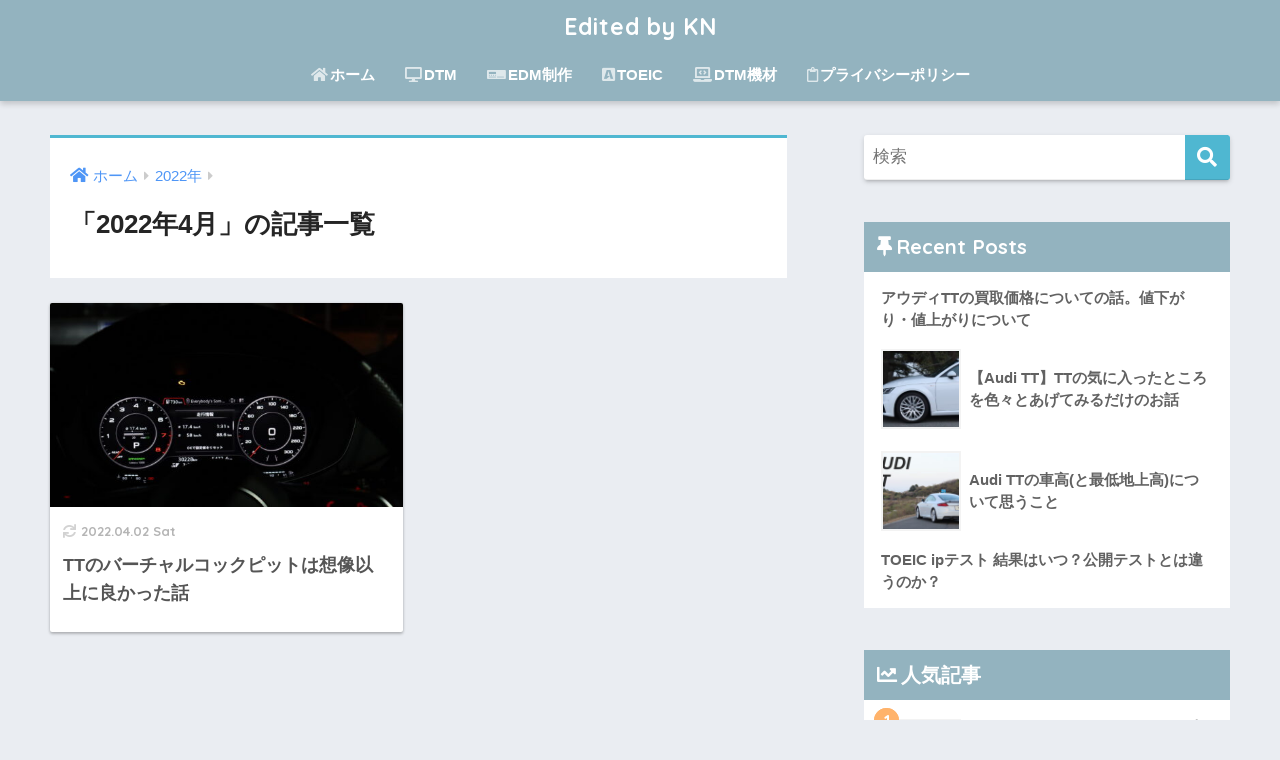

--- FILE ---
content_type: text/html; charset=UTF-8
request_url: https://www.kn-method.com/2022/04/
body_size: 11798
content:
<!doctype html>
<html lang="ja">
<head>
  <meta charset="utf-8">
  <meta http-equiv="X-UA-Compatible" content="IE=edge">
  <meta name="HandheldFriendly" content="True">
  <meta name="MobileOptimized" content="320">
  <meta name="viewport" content="width=device-width, initial-scale=1, viewport-fit=cover"/>
  <meta name="msapplication-TileColor" content="#4fb7d1">
  <meta name="theme-color" content="#4fb7d1">
  <link rel="pingback" href="https://www.kn-method.com/xmlrpc.php">
  <title>「2022年4月」の記事一覧 | Edited by KN</title>
<meta name='robots' content='max-image-preview:large' />
	<style>img:is([sizes="auto" i], [sizes^="auto," i]) { contain-intrinsic-size: 3000px 1500px }</style>
	<link rel='dns-prefetch' href='//www.googletagmanager.com' />
<link rel='dns-prefetch' href='//fonts.googleapis.com' />
<link rel='dns-prefetch' href='//use.fontawesome.com' />
<link rel="alternate" type="application/rss+xml" title="Edited by KN &raquo; フィード" href="https://www.kn-method.com/feed/" />
<link rel="alternate" type="application/rss+xml" title="Edited by KN &raquo; コメントフィード" href="https://www.kn-method.com/comments/feed/" />
<script type="text/javascript" id="wpp-js" src="https://www.kn-method.com/wp-content/plugins/wordpress-popular-posts/assets/js/wpp.min.js?ver=7.3.6" data-sampling="0" data-sampling-rate="100" data-api-url="https://www.kn-method.com/wp-json/wordpress-popular-posts" data-post-id="0" data-token="716043ba67" data-lang="0" data-debug="0"></script>
<script type="text/javascript">
/* <![CDATA[ */
window._wpemojiSettings = {"baseUrl":"https:\/\/s.w.org\/images\/core\/emoji\/16.0.1\/72x72\/","ext":".png","svgUrl":"https:\/\/s.w.org\/images\/core\/emoji\/16.0.1\/svg\/","svgExt":".svg","source":{"concatemoji":"https:\/\/www.kn-method.com\/wp-includes\/js\/wp-emoji-release.min.js?ver=6.8.3"}};
/*! This file is auto-generated */
!function(s,n){var o,i,e;function c(e){try{var t={supportTests:e,timestamp:(new Date).valueOf()};sessionStorage.setItem(o,JSON.stringify(t))}catch(e){}}function p(e,t,n){e.clearRect(0,0,e.canvas.width,e.canvas.height),e.fillText(t,0,0);var t=new Uint32Array(e.getImageData(0,0,e.canvas.width,e.canvas.height).data),a=(e.clearRect(0,0,e.canvas.width,e.canvas.height),e.fillText(n,0,0),new Uint32Array(e.getImageData(0,0,e.canvas.width,e.canvas.height).data));return t.every(function(e,t){return e===a[t]})}function u(e,t){e.clearRect(0,0,e.canvas.width,e.canvas.height),e.fillText(t,0,0);for(var n=e.getImageData(16,16,1,1),a=0;a<n.data.length;a++)if(0!==n.data[a])return!1;return!0}function f(e,t,n,a){switch(t){case"flag":return n(e,"\ud83c\udff3\ufe0f\u200d\u26a7\ufe0f","\ud83c\udff3\ufe0f\u200b\u26a7\ufe0f")?!1:!n(e,"\ud83c\udde8\ud83c\uddf6","\ud83c\udde8\u200b\ud83c\uddf6")&&!n(e,"\ud83c\udff4\udb40\udc67\udb40\udc62\udb40\udc65\udb40\udc6e\udb40\udc67\udb40\udc7f","\ud83c\udff4\u200b\udb40\udc67\u200b\udb40\udc62\u200b\udb40\udc65\u200b\udb40\udc6e\u200b\udb40\udc67\u200b\udb40\udc7f");case"emoji":return!a(e,"\ud83e\udedf")}return!1}function g(e,t,n,a){var r="undefined"!=typeof WorkerGlobalScope&&self instanceof WorkerGlobalScope?new OffscreenCanvas(300,150):s.createElement("canvas"),o=r.getContext("2d",{willReadFrequently:!0}),i=(o.textBaseline="top",o.font="600 32px Arial",{});return e.forEach(function(e){i[e]=t(o,e,n,a)}),i}function t(e){var t=s.createElement("script");t.src=e,t.defer=!0,s.head.appendChild(t)}"undefined"!=typeof Promise&&(o="wpEmojiSettingsSupports",i=["flag","emoji"],n.supports={everything:!0,everythingExceptFlag:!0},e=new Promise(function(e){s.addEventListener("DOMContentLoaded",e,{once:!0})}),new Promise(function(t){var n=function(){try{var e=JSON.parse(sessionStorage.getItem(o));if("object"==typeof e&&"number"==typeof e.timestamp&&(new Date).valueOf()<e.timestamp+604800&&"object"==typeof e.supportTests)return e.supportTests}catch(e){}return null}();if(!n){if("undefined"!=typeof Worker&&"undefined"!=typeof OffscreenCanvas&&"undefined"!=typeof URL&&URL.createObjectURL&&"undefined"!=typeof Blob)try{var e="postMessage("+g.toString()+"("+[JSON.stringify(i),f.toString(),p.toString(),u.toString()].join(",")+"));",a=new Blob([e],{type:"text/javascript"}),r=new Worker(URL.createObjectURL(a),{name:"wpTestEmojiSupports"});return void(r.onmessage=function(e){c(n=e.data),r.terminate(),t(n)})}catch(e){}c(n=g(i,f,p,u))}t(n)}).then(function(e){for(var t in e)n.supports[t]=e[t],n.supports.everything=n.supports.everything&&n.supports[t],"flag"!==t&&(n.supports.everythingExceptFlag=n.supports.everythingExceptFlag&&n.supports[t]);n.supports.everythingExceptFlag=n.supports.everythingExceptFlag&&!n.supports.flag,n.DOMReady=!1,n.readyCallback=function(){n.DOMReady=!0}}).then(function(){return e}).then(function(){var e;n.supports.everything||(n.readyCallback(),(e=n.source||{}).concatemoji?t(e.concatemoji):e.wpemoji&&e.twemoji&&(t(e.twemoji),t(e.wpemoji)))}))}((window,document),window._wpemojiSettings);
/* ]]> */
</script>
<link rel='stylesheet' id='sng-stylesheet-css' href='https://www.kn-method.com/wp-content/themes/sango-theme/style.css?ver2_19_6' type='text/css' media='all' />
<link rel='stylesheet' id='sng-option-css' href='https://www.kn-method.com/wp-content/themes/sango-theme/entry-option.css?ver2_19_6' type='text/css' media='all' />
<link rel='stylesheet' id='sng-googlefonts-css' href='https://fonts.googleapis.com/css?family=Quicksand%3A500%2C700&#038;display=swap' type='text/css' media='all' />
<link rel='stylesheet' id='sng-fontawesome-css' href='https://use.fontawesome.com/releases/v5.11.2/css/all.css' type='text/css' media='all' />
<style id='wp-emoji-styles-inline-css' type='text/css'>

	img.wp-smiley, img.emoji {
		display: inline !important;
		border: none !important;
		box-shadow: none !important;
		height: 1em !important;
		width: 1em !important;
		margin: 0 0.07em !important;
		vertical-align: -0.1em !important;
		background: none !important;
		padding: 0 !important;
	}
</style>
<style id='classic-theme-styles-inline-css' type='text/css'>
/*! This file is auto-generated */
.wp-block-button__link{color:#fff;background-color:#32373c;border-radius:9999px;box-shadow:none;text-decoration:none;padding:calc(.667em + 2px) calc(1.333em + 2px);font-size:1.125em}.wp-block-file__button{background:#32373c;color:#fff;text-decoration:none}
</style>
<style id='global-styles-inline-css' type='text/css'>
:root{--wp--preset--aspect-ratio--square: 1;--wp--preset--aspect-ratio--4-3: 4/3;--wp--preset--aspect-ratio--3-4: 3/4;--wp--preset--aspect-ratio--3-2: 3/2;--wp--preset--aspect-ratio--2-3: 2/3;--wp--preset--aspect-ratio--16-9: 16/9;--wp--preset--aspect-ratio--9-16: 9/16;--wp--preset--color--black: #000000;--wp--preset--color--cyan-bluish-gray: #abb8c3;--wp--preset--color--white: #ffffff;--wp--preset--color--pale-pink: #f78da7;--wp--preset--color--vivid-red: #cf2e2e;--wp--preset--color--luminous-vivid-orange: #ff6900;--wp--preset--color--luminous-vivid-amber: #fcb900;--wp--preset--color--light-green-cyan: #7bdcb5;--wp--preset--color--vivid-green-cyan: #00d084;--wp--preset--color--pale-cyan-blue: #8ed1fc;--wp--preset--color--vivid-cyan-blue: #0693e3;--wp--preset--color--vivid-purple: #9b51e0;--wp--preset--gradient--vivid-cyan-blue-to-vivid-purple: linear-gradient(135deg,rgba(6,147,227,1) 0%,rgb(155,81,224) 100%);--wp--preset--gradient--light-green-cyan-to-vivid-green-cyan: linear-gradient(135deg,rgb(122,220,180) 0%,rgb(0,208,130) 100%);--wp--preset--gradient--luminous-vivid-amber-to-luminous-vivid-orange: linear-gradient(135deg,rgba(252,185,0,1) 0%,rgba(255,105,0,1) 100%);--wp--preset--gradient--luminous-vivid-orange-to-vivid-red: linear-gradient(135deg,rgba(255,105,0,1) 0%,rgb(207,46,46) 100%);--wp--preset--gradient--very-light-gray-to-cyan-bluish-gray: linear-gradient(135deg,rgb(238,238,238) 0%,rgb(169,184,195) 100%);--wp--preset--gradient--cool-to-warm-spectrum: linear-gradient(135deg,rgb(74,234,220) 0%,rgb(151,120,209) 20%,rgb(207,42,186) 40%,rgb(238,44,130) 60%,rgb(251,105,98) 80%,rgb(254,248,76) 100%);--wp--preset--gradient--blush-light-purple: linear-gradient(135deg,rgb(255,206,236) 0%,rgb(152,150,240) 100%);--wp--preset--gradient--blush-bordeaux: linear-gradient(135deg,rgb(254,205,165) 0%,rgb(254,45,45) 50%,rgb(107,0,62) 100%);--wp--preset--gradient--luminous-dusk: linear-gradient(135deg,rgb(255,203,112) 0%,rgb(199,81,192) 50%,rgb(65,88,208) 100%);--wp--preset--gradient--pale-ocean: linear-gradient(135deg,rgb(255,245,203) 0%,rgb(182,227,212) 50%,rgb(51,167,181) 100%);--wp--preset--gradient--electric-grass: linear-gradient(135deg,rgb(202,248,128) 0%,rgb(113,206,126) 100%);--wp--preset--gradient--midnight: linear-gradient(135deg,rgb(2,3,129) 0%,rgb(40,116,252) 100%);--wp--preset--font-size--small: 13px;--wp--preset--font-size--medium: 20px;--wp--preset--font-size--large: 36px;--wp--preset--font-size--x-large: 42px;--wp--preset--spacing--20: 0.44rem;--wp--preset--spacing--30: 0.67rem;--wp--preset--spacing--40: 1rem;--wp--preset--spacing--50: 1.5rem;--wp--preset--spacing--60: 2.25rem;--wp--preset--spacing--70: 3.38rem;--wp--preset--spacing--80: 5.06rem;--wp--preset--shadow--natural: 6px 6px 9px rgba(0, 0, 0, 0.2);--wp--preset--shadow--deep: 12px 12px 50px rgba(0, 0, 0, 0.4);--wp--preset--shadow--sharp: 6px 6px 0px rgba(0, 0, 0, 0.2);--wp--preset--shadow--outlined: 6px 6px 0px -3px rgba(255, 255, 255, 1), 6px 6px rgba(0, 0, 0, 1);--wp--preset--shadow--crisp: 6px 6px 0px rgba(0, 0, 0, 1);}:where(.is-layout-flex){gap: 0.5em;}:where(.is-layout-grid){gap: 0.5em;}body .is-layout-flex{display: flex;}.is-layout-flex{flex-wrap: wrap;align-items: center;}.is-layout-flex > :is(*, div){margin: 0;}body .is-layout-grid{display: grid;}.is-layout-grid > :is(*, div){margin: 0;}:where(.wp-block-columns.is-layout-flex){gap: 2em;}:where(.wp-block-columns.is-layout-grid){gap: 2em;}:where(.wp-block-post-template.is-layout-flex){gap: 1.25em;}:where(.wp-block-post-template.is-layout-grid){gap: 1.25em;}.has-black-color{color: var(--wp--preset--color--black) !important;}.has-cyan-bluish-gray-color{color: var(--wp--preset--color--cyan-bluish-gray) !important;}.has-white-color{color: var(--wp--preset--color--white) !important;}.has-pale-pink-color{color: var(--wp--preset--color--pale-pink) !important;}.has-vivid-red-color{color: var(--wp--preset--color--vivid-red) !important;}.has-luminous-vivid-orange-color{color: var(--wp--preset--color--luminous-vivid-orange) !important;}.has-luminous-vivid-amber-color{color: var(--wp--preset--color--luminous-vivid-amber) !important;}.has-light-green-cyan-color{color: var(--wp--preset--color--light-green-cyan) !important;}.has-vivid-green-cyan-color{color: var(--wp--preset--color--vivid-green-cyan) !important;}.has-pale-cyan-blue-color{color: var(--wp--preset--color--pale-cyan-blue) !important;}.has-vivid-cyan-blue-color{color: var(--wp--preset--color--vivid-cyan-blue) !important;}.has-vivid-purple-color{color: var(--wp--preset--color--vivid-purple) !important;}.has-black-background-color{background-color: var(--wp--preset--color--black) !important;}.has-cyan-bluish-gray-background-color{background-color: var(--wp--preset--color--cyan-bluish-gray) !important;}.has-white-background-color{background-color: var(--wp--preset--color--white) !important;}.has-pale-pink-background-color{background-color: var(--wp--preset--color--pale-pink) !important;}.has-vivid-red-background-color{background-color: var(--wp--preset--color--vivid-red) !important;}.has-luminous-vivid-orange-background-color{background-color: var(--wp--preset--color--luminous-vivid-orange) !important;}.has-luminous-vivid-amber-background-color{background-color: var(--wp--preset--color--luminous-vivid-amber) !important;}.has-light-green-cyan-background-color{background-color: var(--wp--preset--color--light-green-cyan) !important;}.has-vivid-green-cyan-background-color{background-color: var(--wp--preset--color--vivid-green-cyan) !important;}.has-pale-cyan-blue-background-color{background-color: var(--wp--preset--color--pale-cyan-blue) !important;}.has-vivid-cyan-blue-background-color{background-color: var(--wp--preset--color--vivid-cyan-blue) !important;}.has-vivid-purple-background-color{background-color: var(--wp--preset--color--vivid-purple) !important;}.has-black-border-color{border-color: var(--wp--preset--color--black) !important;}.has-cyan-bluish-gray-border-color{border-color: var(--wp--preset--color--cyan-bluish-gray) !important;}.has-white-border-color{border-color: var(--wp--preset--color--white) !important;}.has-pale-pink-border-color{border-color: var(--wp--preset--color--pale-pink) !important;}.has-vivid-red-border-color{border-color: var(--wp--preset--color--vivid-red) !important;}.has-luminous-vivid-orange-border-color{border-color: var(--wp--preset--color--luminous-vivid-orange) !important;}.has-luminous-vivid-amber-border-color{border-color: var(--wp--preset--color--luminous-vivid-amber) !important;}.has-light-green-cyan-border-color{border-color: var(--wp--preset--color--light-green-cyan) !important;}.has-vivid-green-cyan-border-color{border-color: var(--wp--preset--color--vivid-green-cyan) !important;}.has-pale-cyan-blue-border-color{border-color: var(--wp--preset--color--pale-cyan-blue) !important;}.has-vivid-cyan-blue-border-color{border-color: var(--wp--preset--color--vivid-cyan-blue) !important;}.has-vivid-purple-border-color{border-color: var(--wp--preset--color--vivid-purple) !important;}.has-vivid-cyan-blue-to-vivid-purple-gradient-background{background: var(--wp--preset--gradient--vivid-cyan-blue-to-vivid-purple) !important;}.has-light-green-cyan-to-vivid-green-cyan-gradient-background{background: var(--wp--preset--gradient--light-green-cyan-to-vivid-green-cyan) !important;}.has-luminous-vivid-amber-to-luminous-vivid-orange-gradient-background{background: var(--wp--preset--gradient--luminous-vivid-amber-to-luminous-vivid-orange) !important;}.has-luminous-vivid-orange-to-vivid-red-gradient-background{background: var(--wp--preset--gradient--luminous-vivid-orange-to-vivid-red) !important;}.has-very-light-gray-to-cyan-bluish-gray-gradient-background{background: var(--wp--preset--gradient--very-light-gray-to-cyan-bluish-gray) !important;}.has-cool-to-warm-spectrum-gradient-background{background: var(--wp--preset--gradient--cool-to-warm-spectrum) !important;}.has-blush-light-purple-gradient-background{background: var(--wp--preset--gradient--blush-light-purple) !important;}.has-blush-bordeaux-gradient-background{background: var(--wp--preset--gradient--blush-bordeaux) !important;}.has-luminous-dusk-gradient-background{background: var(--wp--preset--gradient--luminous-dusk) !important;}.has-pale-ocean-gradient-background{background: var(--wp--preset--gradient--pale-ocean) !important;}.has-electric-grass-gradient-background{background: var(--wp--preset--gradient--electric-grass) !important;}.has-midnight-gradient-background{background: var(--wp--preset--gradient--midnight) !important;}.has-small-font-size{font-size: var(--wp--preset--font-size--small) !important;}.has-medium-font-size{font-size: var(--wp--preset--font-size--medium) !important;}.has-large-font-size{font-size: var(--wp--preset--font-size--large) !important;}.has-x-large-font-size{font-size: var(--wp--preset--font-size--x-large) !important;}
:where(.wp-block-post-template.is-layout-flex){gap: 1.25em;}:where(.wp-block-post-template.is-layout-grid){gap: 1.25em;}
:where(.wp-block-columns.is-layout-flex){gap: 2em;}:where(.wp-block-columns.is-layout-grid){gap: 2em;}
:root :where(.wp-block-pullquote){font-size: 1.5em;line-height: 1.6;}
</style>
<link rel='stylesheet' id='avatar-manager-css' href='https://www.kn-method.com/wp-content/plugins/avatar-manager/assets/css/avatar-manager.min.css' type='text/css' media='all' />
<link rel='stylesheet' id='wordpress-popular-posts-css-css' href='https://www.kn-method.com/wp-content/plugins/wordpress-popular-posts/assets/css/wpp.css' type='text/css' media='all' />
<link rel='stylesheet' id='poripu-style-css' href='https://www.kn-method.com/wp-content/themes/sango-theme-poripu/poripu-style.css' type='text/css' media='all' />
<link rel='stylesheet' id='child-style-css' href='https://www.kn-method.com/wp-content/themes/sango-theme-poripu/style.css' type='text/css' media='all' />
<link rel='stylesheet' id='jquery-lazyloadxt-spinner-css-css' href='//www.kn-method.com/wp-content/plugins/a3-lazy-load/assets/css/jquery.lazyloadxt.spinner.css' type='text/css' media='all' />
<script type="text/javascript" src="https://www.kn-method.com/wp-includes/js/jquery/jquery.min.js?ver=3.7.1" id="jquery-core-js"></script>
<script type="text/javascript" src="https://www.kn-method.com/wp-includes/js/jquery/jquery-migrate.min.js?ver=3.4.1" id="jquery-migrate-js"></script>
<script type="text/javascript" src="https://www.kn-method.com/wp-content/plugins/avatar-manager/assets/js/avatar-manager.min.js" id="avatar-manager-js"></script>

<!-- Site Kit によって追加された Google タグ（gtag.js）スニペット -->
<!-- Google アナリティクス スニペット (Site Kit が追加) -->
<script type="text/javascript" src="https://www.googletagmanager.com/gtag/js?id=GT-WBKLBGT" id="google_gtagjs-js" async></script>
<script type="text/javascript" id="google_gtagjs-js-after">
/* <![CDATA[ */
window.dataLayer = window.dataLayer || [];function gtag(){dataLayer.push(arguments);}
gtag("set","linker",{"domains":["www.kn-method.com"]});
gtag("js", new Date());
gtag("set", "developer_id.dZTNiMT", true);
gtag("config", "GT-WBKLBGT");
/* ]]> */
</script>
<link rel="https://api.w.org/" href="https://www.kn-method.com/wp-json/" /><link rel="EditURI" type="application/rsd+xml" title="RSD" href="https://www.kn-method.com/xmlrpc.php?rsd" />
<meta name="generator" content="Site Kit by Google 1.165.0" />            <style id="wpp-loading-animation-styles">@-webkit-keyframes bgslide{from{background-position-x:0}to{background-position-x:-200%}}@keyframes bgslide{from{background-position-x:0}to{background-position-x:-200%}}.wpp-widget-block-placeholder,.wpp-shortcode-placeholder{margin:0 auto;width:60px;height:3px;background:#dd3737;background:linear-gradient(90deg,#dd3737 0%,#571313 10%,#dd3737 100%);background-size:200% auto;border-radius:3px;-webkit-animation:bgslide 1s infinite linear;animation:bgslide 1s infinite linear}</style>
            <meta name="robots" content="noindex,follow" />	<script>
	  (function(i,s,o,g,r,a,m){i['GoogleAnalyticsObject']=r;i[r]=i[r]||function(){
	  (i[r].q=i[r].q||[]).push(arguments)},i[r].l=1*new Date();a=s.createElement(o),
	  m=s.getElementsByTagName(o)[0];a.async=1;a.src=g;m.parentNode.insertBefore(a,m)
	  })(window,document,'script','//www.google-analytics.com/analytics.js','ga');
	  ga('create', 'UA-139894778-1', 'auto');
	  ga('send', 'pageview');
	</script>
	
<!-- Site Kit が追加した Google AdSense メタタグ -->
<meta name="google-adsense-platform-account" content="ca-host-pub-2644536267352236">
<meta name="google-adsense-platform-domain" content="sitekit.withgoogle.com">
<!-- Site Kit が追加した End Google AdSense メタタグ -->
<script async src="https://pagead2.googlesyndication.com/pagead/js/adsbygoogle.js"></script>
<script>
     (adsbygoogle = window.adsbygoogle || []).push({
          google_ad_client: "ca-pub-4621593180073161",
          enable_page_level_ads: true
     });
</script><link rel="icon" href="https://www.kn-method.com/wp-content/uploads/2020/03/cropped-イラスト159-32x32.jpg" sizes="32x32" />
<link rel="icon" href="https://www.kn-method.com/wp-content/uploads/2020/03/cropped-イラスト159-192x192.jpg" sizes="192x192" />
<link rel="apple-touch-icon" href="https://www.kn-method.com/wp-content/uploads/2020/03/cropped-イラスト159-180x180.jpg" />
<meta name="msapplication-TileImage" content="https://www.kn-method.com/wp-content/uploads/2020/03/cropped-イラスト159-270x270.jpg" />
<style> a{color:#4f96f6}.main-c, .has-sango-main-color{color:#4fb7d1}.main-bc, .has-sango-main-background-color{background-color:#4fb7d1}.main-bdr, #inner-content .main-bdr{border-color:#4fb7d1}.pastel-c, .has-sango-pastel-color{color:#c8e4ff}.pastel-bc, .has-sango-pastel-background-color, #inner-content .pastel-bc{background-color:#c8e4ff}.accent-c, .has-sango-accent-color{color:#ffb36b}.accent-bc, .has-sango-accent-background-color{background-color:#ffb36b}.header, #footer-menu, .drawer__title{background-color:#93b3bf}#logo a{color:#FFF}.desktop-nav li a , .mobile-nav li a, #footer-menu a, #drawer__open, .header-search__open, .copyright, .drawer__title{color:#FFF}.drawer__title .close span, .drawer__title .close span:before{background:#FFF}.desktop-nav li:after{background:#FFF}.mobile-nav .current-menu-item{border-bottom-color:#FFF}.widgettitle, .sidebar .wp-block-group h2, .drawer .wp-block-group h2{color:#ffffff;background-color:#93b3bf}.footer, .footer-block{background-color:#e0e4eb}.footer-block, .footer, .footer a, .footer .widget ul li a{color:#111111}#toc_container .toc_title, .entry-content .ez-toc-title-container, #footer_menu .raised, .pagination a, .pagination span, #reply-title:before, .entry-content blockquote:before, .main-c-before li:before, .main-c-b:before{color:#4fb7d1}.searchform__submit, .footer-block .wp-block-search .wp-block-search__button, .sidebar .wp-block-search .wp-block-search__button, .footer .wp-block-search .wp-block-search__button, .drawer .wp-block-search .wp-block-search__button, #toc_container .toc_title:before, .ez-toc-title-container:before, .cat-name, .pre_tag > span, .pagination .current, .post-page-numbers.current, #submit, .withtag_list > span, .main-bc-before li:before{background-color:#4fb7d1}#toc_container, #ez-toc-container, .entry-content h3, .li-mainbdr ul, .li-mainbdr ol{border-color:#4fb7d1}.search-title i, .acc-bc-before li:before{background:#ffb36b}.li-accentbdr ul, .li-accentbdr ol{border-color:#ffb36b}.pagination a:hover, .li-pastelbc ul, .li-pastelbc ol{background:#c8e4ff}body{font-size:100%}@media only screen and (min-width:481px){body{font-size:107%}}@media only screen and (min-width:1030px){body{font-size:107%}}.totop{background:#3b686d}.header-info a{color:#FFF;background:linear-gradient(95deg, #3a8ea8, #adbec6)}.fixed-menu ul{background:#FFF}.fixed-menu a{color:#a2a7ab}.fixed-menu .current-menu-item a, .fixed-menu ul li a.active{color:#6bb6ff}.post-tab{background:#f7f7f7}.post-tab > div{color:#a7a7a7}.post-tab > div.tab-active{background:linear-gradient(45deg, #3aa1ad, #d8e9ff)}body{font-family:"Helvetica", "Arial", "Hiragino Kaku Gothic ProN", "Hiragino Sans", YuGothic, "Yu Gothic", "メイリオ", Meiryo, sans-serif;}.dfont{font-family:"Quicksand","Helvetica", "Arial", "Hiragino Kaku Gothic ProN", "Hiragino Sans", YuGothic, "Yu Gothic", "メイリオ", Meiryo, sans-serif;}</style><style>
/*吹き出し右*/
	.right .sc {
    	background:#f4f4f4;/*ふきだしの中の色*/
		border: solid 2px #f4f4f4;/*ふきだしの線の色*/
    	color: #0a0a0a;/*文字の色*/
		}
	.right .sc:before, .right .sc:after{
		border-left-color:#f4f4f4;
		}
/*ふきだし左*/
	.sc {
		background: #f4f4f4;/*ふきだしの中の色*/
		border: solid 2px #f4f4f4;/*ふきだしの線の色*/
		color: #000;/*文字の色*/
}
	.sc:before,
	.sc:after {
		border-right: 12px solid #f4f4f4;/*ふきだしの線の色*/
}
/*wppのランキングカラーをアクセントカラーに*/
	.my-widget.show_num li:nth-child(-n+3):before{
		    background: #ffb36b;
		}
/*topオススメの下線をアクセントカラーに*/
	div.osusume-b {
    	border-bottom: solid 3px #ffb36b;
}
	div.shinchaku-b {
    	border-bottom: solid 3px #4fb7d1;
}
</style>
</head>
<body class="archive date wp-theme-sango-theme wp-child-theme-sango-theme-poripu fa5">

    <div id="container">
    <header class="header header--center">
            <div id="inner-header" class="wrap cf">
    <div id="logo" class="header-logo h1 dfont">
    <a href="https://www.kn-method.com" class="header-logo__link">
            Edited by KN    </a>
  </div>
  <div class="header-search">
      <label class="header-search__open" for="header-search-input"><i class="fas fa-search" aria-hidden="true"></i></label>
    <input type="checkbox" class="header-search__input" id="header-search-input" onclick="document.querySelector('.header-search__modal .searchform__input').focus()">
  <label class="header-search__close" for="header-search-input"></label>
  <div class="header-search__modal">
    <form role="search" method="get" class="searchform" action="https://www.kn-method.com/">
  <div>
    <input type="search" class="searchform__input" name="s" value="" placeholder="検索" />
    <button type="submit" class="searchform__submit" aria-label="検索"><i class="fas fa-search" aria-hidden="true"></i></button>
  </div>
</form>  </div>
</div>  <nav class="desktop-nav clearfix"><ul id="menu-pc%e3%83%95%e3%83%83%e3%82%bf%e3%83%bc%e3%83%bb%e3%83%98%e3%83%83%e3%83%80%e3%83%bc%e3%83%a1%e3%83%8b%e3%83%a5%e3%83%bc" class="menu"><li id="menu-item-175" class="menu-item menu-item-type-custom menu-item-object-custom menu-item-home menu-item-175"><a href="http://www.kn-method.com"><i class="fa fa-home"></i>ホーム</a></li>
<li id="menu-item-178" class="menu-item menu-item-type-taxonomy menu-item-object-category menu-item-178"><a href="https://www.kn-method.com/category/dtm/"><i class="fas fa-desktop"></i>DTM</a></li>
<li id="menu-item-176" class="menu-item menu-item-type-taxonomy menu-item-object-category menu-item-176"><a href="https://www.kn-method.com/category/edm%e5%88%b6%e4%bd%9c/"><i class="fas fa-digital-tachograph"></i>EDM制作</a></li>
<li id="menu-item-177" class="menu-item menu-item-type-taxonomy menu-item-object-category menu-item-177"><a href="https://www.kn-method.com/category/toeic/"><i class="fab fa-buysellads"></i>TOEIC</a></li>
<li id="menu-item-179" class="menu-item menu-item-type-taxonomy menu-item-object-category menu-item-179"><a href="https://www.kn-method.com/category/dtm%e6%a9%9f%e6%9d%90/"><i class="fas fa-laptop-code"></i>DTM機材</a></li>
<li id="menu-item-180" class="menu-item menu-item-type-post_type menu-item-object-page menu-item-180"><a href="https://www.kn-method.com/%e3%83%97%e3%83%a9%e3%82%a4%e3%83%90%e3%82%b7%e3%83%bc%e3%83%9d%e3%83%aa%e3%82%b7%e3%83%bc/"><i class="far fa-clipboard"></i>プライバシーポリシー</a></li>
</ul></nav></div>
    </header>
      <div id="content">
    <div id="inner-content" class="wrap cf">
      <main id="main" class="m-all t-2of3 d-5of7 cf" role="main">
        <div id="archive_header" class="archive-header main-bdr">
  <nav id="breadcrumb" class="breadcrumb"><ul itemscope itemtype="http://schema.org/BreadcrumbList"><li itemprop="itemListElement" itemscope itemtype="http://schema.org/ListItem"><a href="https://www.kn-method.com" itemprop="item"><span itemprop="name">ホーム</span></a><meta itemprop="position" content="1" /></li><li itemprop="itemListElement" itemscope itemtype="http://schema.org/ListItem"><a href="https://www.kn-method.com/2022/" itemprop="item"><span itemprop="name">2022年</span></a><meta itemprop="position" content="2" /></li></ul></nav>      <h1>
      「2022年4月」の記事一覧    </h1>
    </div>		<div class="cardtype cf">
								                	                                                    						<article class="cardtype__article">
						<a class="cardtype__link" href="https://www.kn-method.com/tt-virtual-cockpit/">
							<p class="cardtype__img">
								<img src="https://www.kn-method.com/wp-content/uploads/2021/08/IMG_1000-520x300.jpg" alt="TTのバーチャルコックピットは想像以上に良かった話">
							</p>
							<div class="cardtype__article-info">
																<time class="updated entry-time dfont" datetime="2022-04-02">2022.04.02 Sat</time>
																<h2>TTのバーチャルコックピットは想像以上に良かった話</h2>
							</div>
													</a>
										</article>
					</div>
			      </main>
        <div id="sidebar1" class="sidebar m-all t-1of3 d-2of7 last-col cf" role="complementary">
    <aside class="insidesp">
              <div id="notfix" class="normal-sidebar">
          <div id="search-2" class="widget widget_search"><form role="search" method="get" class="searchform" action="https://www.kn-method.com/">
  <div>
    <input type="search" class="searchform__input" name="s" value="" placeholder="検索" />
    <button type="submit" class="searchform__submit" aria-label="検索"><i class="fas fa-search" aria-hidden="true"></i></button>
  </div>
</form></div><div id="recent-posts-2" class="widget widget_recent_entries"><h4 class="widgettitle dfont has-fa-before">Recent Posts</h4>    <ul class="my-widget">
          <li>
        <a href="https://www.kn-method.com/audi-tt-has-good-value/">
                    <div class="my-widget__text">アウディTTの買取価格についての話。値下がり・値上がりについて          </div>
        </a>
      </li>
          <li>
        <a href="https://www.kn-method.com/tt-good-point/">
                      <figure class="my-widget__img">
              <img class="lazy lazy-hidden" width="160" height="160" src="//www.kn-method.com/wp-content/plugins/a3-lazy-load/assets/images/lazy_placeholder.gif" data-lazy-type="image" data-src="https://www.kn-method.com/wp-content/uploads/2021/08/IMG_2005-scaled-e1680846820857-160x160.jpg" alt="【Audi TT】TTの気に入ったところを色々とあげてみるだけのお話" ><noscript><img width="160" height="160" src="https://www.kn-method.com/wp-content/uploads/2021/08/IMG_2005-scaled-e1680846820857-160x160.jpg" alt="【Audi TT】TTの気に入ったところを色々とあげてみるだけのお話" ></noscript>
            </figure>
                    <div class="my-widget__text">【Audi TT】TTの気に入ったところを色々とあげてみるだけのお話          </div>
        </a>
      </li>
          <li>
        <a href="https://www.kn-method.com/tt-ground/">
                      <figure class="my-widget__img">
              <img class="lazy lazy-hidden" width="160" height="160" src="//www.kn-method.com/wp-content/plugins/a3-lazy-load/assets/images/lazy_placeholder.gif" data-lazy-type="image" data-src="https://www.kn-method.com/wp-content/uploads/2023/04/TTの不具合さむね-160x160.jpg" alt="Audi TTの車高(と最低地上高)について思うこと" ><noscript><img width="160" height="160" src="https://www.kn-method.com/wp-content/uploads/2023/04/TTの不具合さむね-160x160.jpg" alt="Audi TTの車高(と最低地上高)について思うこと" ></noscript>
            </figure>
                    <div class="my-widget__text">Audi TTの車高(と最低地上高)について思うこと          </div>
        </a>
      </li>
          <li>
        <a href="https://www.kn-method.com/toeic-iptest-kekka/">
                    <div class="my-widget__text">TOEIC ipテスト 結果はいつ？公開テストとは違うのか？          </div>
        </a>
      </li>
        </ul>
    </div>      <div class="widget my_popular_posts">
    <h4 class="widgettitle dfont has-fa-before">人気記事</h4>    <ul class="my-widget show_num">
          <li>
        <span class="rank dfont accent-bc">1</span>        <a href="https://www.kn-method.com/cable-interface/">
                      <figure class="my-widget__img">
              <img class="lazy lazy-hidden" width="160" height="160" src="//www.kn-method.com/wp-content/plugins/a3-lazy-load/assets/images/lazy_placeholder.gif" data-lazy-type="image" data-src="https://www.kn-method.com/wp-content/uploads/2019/10/イラスfっgト158-160x160.jpg" alt="オーディオインターフェイス スピーカーなどの接続方法やケーブルは？" ><noscript><img width="160" height="160" src="https://www.kn-method.com/wp-content/uploads/2019/10/イラスfっgト158-160x160.jpg" alt="オーディオインターフェイス スピーカーなどの接続方法やケーブルは？" ></noscript>
            </figure>
                    <div class="my-widget__text">
            オーディオインターフェイス スピーカーなどの接続方法やケーブルは？            <span class="dfont views">49712 views</span>          </div>
        </a>
      </li>
            <li>
        <span class="rank dfont accent-bc">2</span>        <a href="https://www.kn-method.com/edm-synthesizer-ranking/">
                      <figure class="my-widget__img">
              <img class="lazy lazy-hidden" width="160" height="160" src="//www.kn-method.com/wp-content/plugins/a3-lazy-load/assets/images/lazy_placeholder.gif" data-lazy-type="image" data-src="https://www.kn-method.com/wp-content/uploads/2019/08/名称未設定samun-160x160.jpg" alt="EDM にはこれを使え！ ソフトシンセランキング【2024】" ><noscript><img width="160" height="160" src="https://www.kn-method.com/wp-content/uploads/2019/08/名称未設定samun-160x160.jpg" alt="EDM にはこれを使え！ ソフトシンセランキング【2024】" ></noscript>
            </figure>
                    <div class="my-widget__text">
            EDM にはこれを使え！ ソフトシンセランキング【2024】            <span class="dfont views">41463 views</span>          </div>
        </a>
      </li>
            <li>
        <span class="rank dfont accent-bc">3</span>        <a href="https://www.kn-method.com/komplete-sale/">
                      <figure class="my-widget__img">
              <img class="lazy lazy-hidden" width="160" height="160" src="//www.kn-method.com/wp-content/plugins/a3-lazy-load/assets/images/lazy_placeholder.gif" data-lazy-type="image" data-src="https://www.kn-method.com/wp-content/uploads/2019/10/ni_k13_2-160x160.jpg" alt="KOMPLETE セールの時期はいつ？安く買う方法も紹介！" ><noscript><img width="160" height="160" src="https://www.kn-method.com/wp-content/uploads/2019/10/ni_k13_2-160x160.jpg" alt="KOMPLETE セールの時期はいつ？安く買う方法も紹介！" ></noscript>
            </figure>
                    <div class="my-widget__text">
            KOMPLETE セールの時期はいつ？安く買う方法も紹介！            <span class="dfont views">33727 views</span>          </div>
        </a>
      </li>
            <li>
        <span class="rank dfont accent-bc">4</span>        <a href="https://www.kn-method.com/monitor-cable/">
                      <figure class="my-widget__img">
              <img class="lazy lazy-hidden" width="160" height="160" src="//www.kn-method.com/wp-content/plugins/a3-lazy-load/assets/images/lazy_placeholder.gif" data-lazy-type="image" data-src="https://www.kn-method.com/wp-content/uploads/2019/09/6f96abc162841bc80ed843e3282dfa9d_s-160x160.jpg" alt="モニタースピーカーのケーブルはどれを選ぶべき？ おすすめ紹介" ><noscript><img width="160" height="160" src="https://www.kn-method.com/wp-content/uploads/2019/09/6f96abc162841bc80ed843e3282dfa9d_s-160x160.jpg" alt="モニタースピーカーのケーブルはどれを選ぶべき？ おすすめ紹介" ></noscript>
            </figure>
                    <div class="my-widget__text">
            モニタースピーカーのケーブルはどれを選ぶべき？ おすすめ紹介            <span class="dfont views">31594 views</span>          </div>
        </a>
      </li>
            <li>
        <span class="rank dfont accent-bc">5</span>        <a href="https://www.kn-method.com/audio-interface-on/">
                      <figure class="my-widget__img">
              <img class="lazy lazy-hidden" width="160" height="160" src="//www.kn-method.com/wp-content/plugins/a3-lazy-load/assets/images/lazy_placeholder.gif" data-lazy-type="image" data-src="https://www.kn-method.com/wp-content/uploads/2019/08/KN-METHOD-160x160.png" alt="オーディオインターフェイスはつけっぱなしで大丈夫？経験者が語る" ><noscript><img width="160" height="160" src="https://www.kn-method.com/wp-content/uploads/2019/08/KN-METHOD-160x160.png" alt="オーディオインターフェイスはつけっぱなしで大丈夫？経験者が語る" ></noscript>
            </figure>
                    <div class="my-widget__text">
            オーディオインターフェイスはつけっぱなしで大丈夫？経験者が語る            <span class="dfont views">30116 views</span>          </div>
        </a>
      </li>
                </ul>
  </div>
  <div id="categories-2" class="widget widget_categories"><h4 class="widgettitle dfont has-fa-before">カテゴリー</h4><form action="https://www.kn-method.com" method="get"><label class="screen-reader-text" for="cat">カテゴリー</label><select  name='cat' id='cat' class='postform'>
	<option value='-1'>カテゴリーを選択</option>
	<option class="level-0" value="100">Audi&nbsp;&nbsp;(8)</option>
	<option class="level-0" value="109">Commute 900&nbsp;&nbsp;(3)</option>
	<option class="level-0" value="75">DAW&nbsp;&nbsp;(12)</option>
	<option class="level-0" value="3">DTM&nbsp;&nbsp;(107)</option>
	<option class="level-0" value="95">DTMマインド&nbsp;&nbsp;(1)</option>
	<option class="level-0" value="4">DTM機材&nbsp;&nbsp;(25)</option>
	<option class="level-0" value="2">EDM制作&nbsp;&nbsp;(23)</option>
	<option class="level-0" value="73">EDM制作の機材&nbsp;&nbsp;(4)</option>
	<option class="level-0" value="81">MIDIキーボード&nbsp;&nbsp;(2)</option>
	<option class="level-0" value="5">TOEIC&nbsp;&nbsp;(14)</option>
	<option class="level-0" value="106">TT&nbsp;&nbsp;(5)</option>
	<option class="level-0" value="99">TTクーペ&nbsp;&nbsp;(7)</option>
	<option class="level-0" value="7">はてなブログ&nbsp;&nbsp;(4)</option>
	<option class="level-0" value="108">オクセロ&nbsp;&nbsp;(1)</option>
	<option class="level-0" value="82">オーディオインターフェイス&nbsp;&nbsp;(10)</option>
	<option class="level-0" value="17">カラオケ&nbsp;&nbsp;(1)</option>
	<option class="level-0" value="107">キックボード&nbsp;&nbsp;(3)</option>
	<option class="level-0" value="10">ソフトシンセ&nbsp;&nbsp;(12)</option>
	<option class="level-0" value="8">ブログについて&nbsp;&nbsp;(6)</option>
	<option class="level-0" value="9">プラグインエフェクト&nbsp;&nbsp;(10)</option>
	<option class="level-0" value="78">モニタースピーカー&nbsp;&nbsp;(14)</option>
	<option class="level-0" value="89">モニターヘッドホン&nbsp;&nbsp;(4)</option>
	<option class="level-0" value="15">作曲&nbsp;&nbsp;(1)</option>
	<option class="level-0" value="1">未分類&nbsp;&nbsp;(3)</option>
	<option class="level-0" value="14">生活&nbsp;&nbsp;(3)</option>
	<option class="level-0" value="12">英語&nbsp;&nbsp;(1)</option>
	<option class="level-0" value="6">英語雑記&nbsp;&nbsp;(4)</option>
	<option class="level-0" value="101">雑記&nbsp;&nbsp;(3)</option>
	<option class="level-0" value="16">音楽系雑記&nbsp;&nbsp;(3)</option>
	<option class="level-0" value="85">音源&nbsp;&nbsp;(5)</option>
</select>
</form><script type="text/javascript">
/* <![CDATA[ */

(function() {
	var dropdown = document.getElementById( "cat" );
	function onCatChange() {
		if ( dropdown.options[ dropdown.selectedIndex ].value > 0 ) {
			dropdown.parentNode.submit();
		}
	}
	dropdown.onchange = onCatChange;
})();

/* ]]> */
</script>
</div><div id="text-2" class="widget widget_text"><h4 class="widgettitle dfont has-fa-before">DTM機材のためのおすすめショップ</h4>			<div class="textwidget"><p><strong> <a href="https://h.accesstrade.net/sp/cc?rk=01000fty00jfwt" rel="nofollow">サウンドハウス<img class="lazy lazy-hidden" loading="lazy" decoding="async" src="//www.kn-method.com/wp-content/plugins/a3-lazy-load/assets/images/lazy_placeholder.gif" data-lazy-type="image" data-src="https://h.accesstrade.net/sp/rr?rk=01000fty00jfwt" alt="" width="1" height="1" border="0" /><noscript><img loading="lazy" decoding="async" src="https://h.accesstrade.net/sp/rr?rk=01000fty00jfwt" alt="" width="1" height="1" border="0" /></noscript></a></strong></p>
<p><strong><a href="https://www.pluginboutique.com">Plugin Boutique プラグインが最安</a></strong></p>
<p><a href="https://px.a8.net/svt/ejp?a8mat=35PV5B+AXJJN6+3V1U+5YRHE" rel="nofollow"><b>Rock oN Line eStore iZotope製品に<img class="lazy lazy-hidden" loading="lazy" decoding="async" src="//www.kn-method.com/wp-content/plugins/a3-lazy-load/assets/images/lazy_placeholder.gif" data-lazy-type="image" data-src="https://www18.a8.net/0.gif?a8mat=35PV5B+AXJJN6+3V1U+5YRHE" alt="" width="1" height="1" border="0" /><noscript><img loading="lazy" decoding="async" src="https://www18.a8.net/0.gif?a8mat=35PV5B+AXJJN6+3V1U+5YRHE" alt="" width="1" height="1" border="0" /></noscript>便利</b></a></p>
</div>
		</div><div id="pages-2" class="widget widget_pages"><h4 class="widgettitle dfont has-fa-before">ブログ情報</h4>
			<ul>
				<li class="page_item page-item-152"><a href="https://www.kn-method.com/%e3%83%97%e3%83%a9%e3%82%a4%e3%83%90%e3%82%b7%e3%83%bc%e3%83%9d%e3%83%aa%e3%82%b7%e3%83%bc/">プライバシーポリシー</a></li>
			</ul>

			</div>        </div>
                </aside>
  </div>
    </div>
  </div>
			<footer class="footer">
									<div id="inner-footer" class="wrap cf">
						<div class="fblock first">
							<div class="ft_widget widget widget_search"><form role="search" method="get" class="searchform" action="https://www.kn-method.com/">
  <div>
    <input type="search" class="searchform__input" name="s" value="" placeholder="検索" />
    <button type="submit" class="searchform__submit" aria-label="検索"><i class="fas fa-search" aria-hidden="true"></i></button>
  </div>
</form></div><div class="ft_widget widget widget_categories"><h4 class="ft_title">カテゴリー</h4><form action="https://www.kn-method.com" method="get"><label class="screen-reader-text" for="categories-dropdown-5">カテゴリー</label><select  name='cat' id='categories-dropdown-5' class='postform'>
	<option value='-1'>カテゴリーを選択</option>
	<option class="level-0" value="100">Audi&nbsp;&nbsp;(8)</option>
	<option class="level-0" value="109">Commute 900&nbsp;&nbsp;(3)</option>
	<option class="level-0" value="75">DAW&nbsp;&nbsp;(12)</option>
	<option class="level-0" value="3">DTM&nbsp;&nbsp;(107)</option>
	<option class="level-0" value="95">DTMマインド&nbsp;&nbsp;(1)</option>
	<option class="level-0" value="4">DTM機材&nbsp;&nbsp;(25)</option>
	<option class="level-0" value="2">EDM制作&nbsp;&nbsp;(23)</option>
	<option class="level-0" value="73">EDM制作の機材&nbsp;&nbsp;(4)</option>
	<option class="level-0" value="81">MIDIキーボード&nbsp;&nbsp;(2)</option>
	<option class="level-0" value="5">TOEIC&nbsp;&nbsp;(14)</option>
	<option class="level-0" value="106">TT&nbsp;&nbsp;(5)</option>
	<option class="level-0" value="99">TTクーペ&nbsp;&nbsp;(7)</option>
	<option class="level-0" value="7">はてなブログ&nbsp;&nbsp;(4)</option>
	<option class="level-0" value="108">オクセロ&nbsp;&nbsp;(1)</option>
	<option class="level-0" value="82">オーディオインターフェイス&nbsp;&nbsp;(10)</option>
	<option class="level-0" value="17">カラオケ&nbsp;&nbsp;(1)</option>
	<option class="level-0" value="107">キックボード&nbsp;&nbsp;(3)</option>
	<option class="level-0" value="10">ソフトシンセ&nbsp;&nbsp;(12)</option>
	<option class="level-0" value="8">ブログについて&nbsp;&nbsp;(6)</option>
	<option class="level-0" value="9">プラグインエフェクト&nbsp;&nbsp;(10)</option>
	<option class="level-0" value="78">モニタースピーカー&nbsp;&nbsp;(14)</option>
	<option class="level-0" value="89">モニターヘッドホン&nbsp;&nbsp;(4)</option>
	<option class="level-0" value="15">作曲&nbsp;&nbsp;(1)</option>
	<option class="level-0" value="1">未分類&nbsp;&nbsp;(3)</option>
	<option class="level-0" value="14">生活&nbsp;&nbsp;(3)</option>
	<option class="level-0" value="12">英語&nbsp;&nbsp;(1)</option>
	<option class="level-0" value="6">英語雑記&nbsp;&nbsp;(4)</option>
	<option class="level-0" value="101">雑記&nbsp;&nbsp;(3)</option>
	<option class="level-0" value="16">音楽系雑記&nbsp;&nbsp;(3)</option>
	<option class="level-0" value="85">音源&nbsp;&nbsp;(5)</option>
</select>
</form><script type="text/javascript">
/* <![CDATA[ */

(function() {
	var dropdown = document.getElementById( "categories-dropdown-5" );
	function onCatChange() {
		if ( dropdown.options[ dropdown.selectedIndex ].value > 0 ) {
			dropdown.parentNode.submit();
		}
	}
	dropdown.onchange = onCatChange;
})();

/* ]]> */
</script>
</div><div class="ft_widget widget widget_archive"><h4 class="ft_title">アーカイブ</h4>
			<ul>
					<li><a href='https://www.kn-method.com/2025/02/'>2025年2月 <span class="entry-count">1</span></a></li>
	<li><a href='https://www.kn-method.com/2023/12/'>2023年12月 <span class="entry-count">1</span></a></li>
	<li><a href='https://www.kn-method.com/2023/10/'>2023年10月 <span class="entry-count">1</span></a></li>
	<li><a href='https://www.kn-method.com/2023/05/'>2023年5月 <span class="entry-count">3</span></a></li>
	<li><a href='https://www.kn-method.com/2023/04/'>2023年4月 <span class="entry-count">1</span></a></li>
	<li><a href='https://www.kn-method.com/2023/03/'>2023年3月 <span class="entry-count">3</span></a></li>
	<li><a href='https://www.kn-method.com/2022/10/'>2022年10月 <span class="entry-count">1</span></a></li>
	<li><a href='https://www.kn-method.com/2022/04/' aria-current="page">2022年4月 <span class="entry-count">1</span></a></li>
	<li><a href='https://www.kn-method.com/2021/08/'>2021年8月 <span class="entry-count">2</span></a></li>
	<li><a href='https://www.kn-method.com/2021/07/'>2021年7月 <span class="entry-count">2</span></a></li>
	<li><a href='https://www.kn-method.com/2021/04/'>2021年4月 <span class="entry-count">2</span></a></li>
	<li><a href='https://www.kn-method.com/2020/10/'>2020年10月 <span class="entry-count">1</span></a></li>
	<li><a href='https://www.kn-method.com/2020/09/'>2020年9月 <span class="entry-count">1</span></a></li>
	<li><a href='https://www.kn-method.com/2020/05/'>2020年5月 <span class="entry-count">2</span></a></li>
	<li><a href='https://www.kn-method.com/2020/04/'>2020年4月 <span class="entry-count">8</span></a></li>
	<li><a href='https://www.kn-method.com/2020/03/'>2020年3月 <span class="entry-count">2</span></a></li>
	<li><a href='https://www.kn-method.com/2020/02/'>2020年2月 <span class="entry-count">1</span></a></li>
	<li><a href='https://www.kn-method.com/2020/01/'>2020年1月 <span class="entry-count">1</span></a></li>
	<li><a href='https://www.kn-method.com/2019/12/'>2019年12月 <span class="entry-count">3</span></a></li>
	<li><a href='https://www.kn-method.com/2019/11/'>2019年11月 <span class="entry-count">9</span></a></li>
	<li><a href='https://www.kn-method.com/2019/10/'>2019年10月 <span class="entry-count">32</span></a></li>
	<li><a href='https://www.kn-method.com/2019/09/'>2019年9月 <span class="entry-count">12</span></a></li>
	<li><a href='https://www.kn-method.com/2019/08/'>2019年8月 <span class="entry-count">15</span></a></li>
	<li><a href='https://www.kn-method.com/2019/07/'>2019年7月 <span class="entry-count">13</span></a></li>
	<li><a href='https://www.kn-method.com/2019/06/'>2019年6月 <span class="entry-count">18</span></a></li>
	<li><a href='https://www.kn-method.com/2019/05/'>2019年5月 <span class="entry-count">19</span></a></li>
			</ul>

			</div>						</div>
						<div class="fblock">
									
						</div>
						<div class="fblock last">
													</div>
					</div>
								<div id="footer-menu">
															<div>
						<a class="footer-menu__btn dfont" id="footerlogo" href="https://www.kn-method.com">Edited by KN					</a>
                    <p class="site_description futo">DTMとEDMとTOEIC</p>					</div>					<nav>
						<div class="footer-links cf"><ul id="menu-pc%e3%83%95%e3%83%83%e3%82%bf%e3%83%bc%e3%83%bb%e3%83%98%e3%83%83%e3%83%80%e3%83%bc%e3%83%a1%e3%83%8b%e3%83%a5%e3%83%bc-1" class="nav footer-nav cf"><li class="menu-item menu-item-type-custom menu-item-object-custom menu-item-home menu-item-175"><a href="http://www.kn-method.com"><i class="fa fa-home"></i>ホーム</a></li>
<li class="menu-item menu-item-type-taxonomy menu-item-object-category menu-item-178"><a href="https://www.kn-method.com/category/dtm/"><i class="fas fa-desktop"></i>DTM</a></li>
<li class="menu-item menu-item-type-taxonomy menu-item-object-category menu-item-176"><a href="https://www.kn-method.com/category/edm%e5%88%b6%e4%bd%9c/"><i class="fas fa-digital-tachograph"></i>EDM制作</a></li>
<li class="menu-item menu-item-type-taxonomy menu-item-object-category menu-item-177"><a href="https://www.kn-method.com/category/toeic/"><i class="fab fa-buysellads"></i>TOEIC</a></li>
<li class="menu-item menu-item-type-taxonomy menu-item-object-category menu-item-179"><a href="https://www.kn-method.com/category/dtm%e6%a9%9f%e6%9d%90/"><i class="fas fa-laptop-code"></i>DTM機材</a></li>
<li class="menu-item menu-item-type-post_type menu-item-object-page menu-item-180"><a href="https://www.kn-method.com/%e3%83%97%e3%83%a9%e3%82%a4%e3%83%90%e3%82%b7%e3%83%bc%e3%83%9d%e3%83%aa%e3%82%b7%e3%83%bc/"><i class="far fa-clipboard"></i>プライバシーポリシー</a></li>
</ul></div>                        					</nav>
                    <p class="copyright dfont">
                         &copy; 2026                         Edited by KN                        All rights reserved.
                    </p>
				</div>
			</footer>
		</div>
			<script type="speculationrules">
{"prefetch":[{"source":"document","where":{"and":[{"href_matches":"\/*"},{"not":{"href_matches":["\/wp-*.php","\/wp-admin\/*","\/wp-content\/uploads\/*","\/wp-content\/*","\/wp-content\/plugins\/*","\/wp-content\/themes\/sango-theme-poripu\/*","\/wp-content\/themes\/sango-theme\/*","\/*\\?(.+)"]}},{"not":{"selector_matches":"a[rel~=\"nofollow\"]"}},{"not":{"selector_matches":".no-prefetch, .no-prefetch a"}}]},"eagerness":"conservative"}]}
</script>
<script type="text/javascript" id="jquery-lazyloadxt-js-extra">
/* <![CDATA[ */
var a3_lazyload_params = {"apply_images":"1","apply_videos":"1"};
/* ]]> */
</script>
<script type="text/javascript" src="//www.kn-method.com/wp-content/plugins/a3-lazy-load/assets/js/jquery.lazyloadxt.extra.min.js" id="jquery-lazyloadxt-js"></script>
<script type="text/javascript" src="//www.kn-method.com/wp-content/plugins/a3-lazy-load/assets/js/jquery.lazyloadxt.srcset.min.js" id="jquery-lazyloadxt-srcset-js"></script>
<script type="text/javascript" id="jquery-lazyloadxt-extend-js-extra">
/* <![CDATA[ */
var a3_lazyload_extend_params = {"edgeY":"0","horizontal_container_classnames":""};
/* ]]> */
</script>
<script type="text/javascript" src="//www.kn-method.com/wp-content/plugins/a3-lazy-load/assets/js/jquery.lazyloadxt.extend.js" id="jquery-lazyloadxt-extend-js"></script>
							</body>
</html>

--- FILE ---
content_type: text/html; charset=utf-8
request_url: https://www.google.com/recaptcha/api2/aframe
body_size: 266
content:
<!DOCTYPE HTML><html><head><meta http-equiv="content-type" content="text/html; charset=UTF-8"></head><body><script nonce="1-33rqlLUvht-KyIwvw8eg">/** Anti-fraud and anti-abuse applications only. See google.com/recaptcha */ try{var clients={'sodar':'https://pagead2.googlesyndication.com/pagead/sodar?'};window.addEventListener("message",function(a){try{if(a.source===window.parent){var b=JSON.parse(a.data);var c=clients[b['id']];if(c){var d=document.createElement('img');d.src=c+b['params']+'&rc='+(localStorage.getItem("rc::a")?sessionStorage.getItem("rc::b"):"");window.document.body.appendChild(d);sessionStorage.setItem("rc::e",parseInt(sessionStorage.getItem("rc::e")||0)+1);localStorage.setItem("rc::h",'1768702931261');}}}catch(b){}});window.parent.postMessage("_grecaptcha_ready", "*");}catch(b){}</script></body></html>

--- FILE ---
content_type: text/css
request_url: https://www.kn-method.com/wp-content/themes/sango-theme-poripu/style.css
body_size: 732
content:
/*
Theme Name: PORIPU for SANGO
Template:sango-theme
Theme Name:sango-theme-poripu
Theme URI:https://oldno07.com/poripu/
Author: マサオカ
Author URI:https://oldno07.com/
Description: SANGOの子テーマです。SANGO親テーマをインストールした状態で、本子テーマを適用してください。使い方は<a href="https://oldno07.com/poripu/">デモサイト</a>を御覧ください。
Version:1.4.1
*/
/*--------------------------------------
ここから下にCSSを追加してください
--------------------------------------*/


/*--------------------------------------
  見出しh2
--------------------------------------*/
.entry-content h2 {
  padding: 0.4em 0.5em;/*文字の上下 左右の余白*/
  color: #494949;/*文字色*/
  background: #f4f4f4;/*背景色*/
  border-left: solid 5px #4fb7d1;/*左線*/
  border-bottom: solid 3px #d7d7d7;/*下線*/
}

/*--------------------------------------
  見出しh3
--------------------------------------*/
.entry-content h4{
  /*線の種類（実線） 太さ 色*/
  border-bottom: solid 3px black;
}

/*--------------------------------------
  見出しh5
--------------------------------------*/

.entry-content h5 {
  position: relative;
  display: inline-block;
  padding: 0 55px;
}

.entry-content h5:before, h5:after {
  content: '';
  position: absolute;
  top: 50%;
  display: inline-block;
  width: 45px;
  height: 1px;
  background-color: black;
}

.entry-content h5:before {
  left:0;
}
.entry-content h5:after {
  right: 0;
}




.home .header,.mobile-nav ul,.header-info a,.post-tab,.cardtype__article:nth-child(n+1),.sidelong__article:nth-child(n+1){animation:none;}


